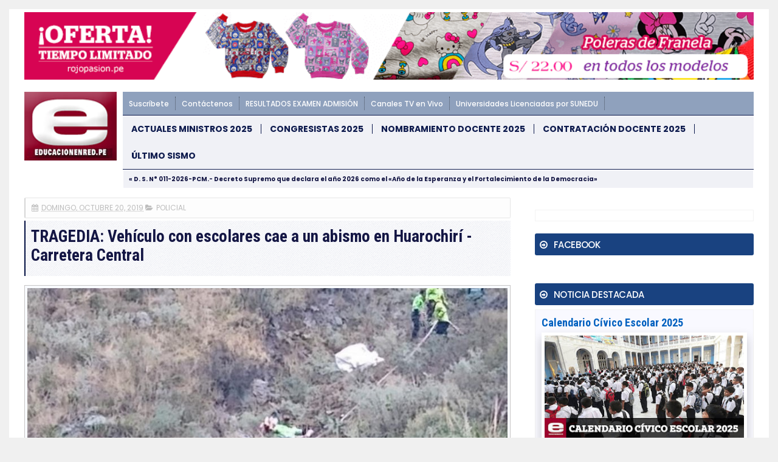

--- FILE ---
content_type: text/html; charset=UTF-8
request_url: https://noticia.educacionenred.pe/b/stats?style=WHITE_TRANSPARENT&timeRange=ALL_TIME&token=APq4FmB0tWMN63IcIJx5Lc-UN00XUISOghvDvLPctNBKmF7TSYbdvspNsfY-UbshWhRLBNEJleFYZS3Q707Fy6y1nlvIxG5wLA
body_size: 35
content:
{"total":749682549,"sparklineOptions":{"backgroundColor":{"fillOpacity":0.1,"fill":"#ffffff"},"series":[{"areaOpacity":0.3,"color":"#fff"}]},"sparklineData":[[0,27],[1,24],[2,22],[3,24],[4,23],[5,23],[6,23],[7,24],[8,16],[9,16],[10,22],[11,41],[12,24],[13,26],[14,30],[15,24],[16,29],[17,25],[18,37],[19,100],[20,96],[21,44],[22,29],[23,30],[24,30],[25,32],[26,28],[27,29],[28,30],[29,29]],"nextTickMs":6818}

--- FILE ---
content_type: text/plain
request_url: https://www.google-analytics.com/j/collect?v=1&_v=j102&a=1913241208&t=pageview&_s=1&dl=https%3A%2F%2Fnoticia.educacionenred.pe%2F2019%2F10%2Ftragedia-vehiculo-escolares-cae-un-abismo-huarochiri-carretera-central-184820.html&ul=en-us%40posix&dt=TRAGEDIA%3A%20Veh%C3%ADculo%20con%20escolares%20cae%20a%20un%20abismo%20en%20Huarochir%C3%AD%20-%20Carretera%20Central%20%7C%20EDUCACIONENRED.PE&sr=1280x720&vp=1280x720&_u=IEBAAEABAAAAACAAI~&jid=198151761&gjid=428309184&cid=387669961.1769902234&tid=UA-88100171-1&_gid=1504788628.1769902234&_r=1&_slc=1&z=47801674
body_size: -454
content:
2,cG-FG3ZZ9D8NR

--- FILE ---
content_type: text/javascript; charset=UTF-8
request_url: https://noticia.educacionenred.pe/feeds/posts/default/-/policial?alt=json-in-script&callback=related_results_labels&max-results=6
body_size: 13332
content:
// API callback
related_results_labels({"version":"1.0","encoding":"UTF-8","feed":{"xmlns":"http://www.w3.org/2005/Atom","xmlns$openSearch":"http://a9.com/-/spec/opensearchrss/1.0/","xmlns$blogger":"http://schemas.google.com/blogger/2008","xmlns$georss":"http://www.georss.org/georss","xmlns$gd":"http://schemas.google.com/g/2005","xmlns$thr":"http://purl.org/syndication/thread/1.0","id":{"$t":"tag:blogger.com,1999:blog-3913959796334052049"},"updated":{"$t":"2026-01-27T10:35:57.439-05:00"},"category":[{"term":"educacion"},{"term":"sismo-temblor-terremoto"},{"term":"nacional"},{"term":"normas-legales-el-peruano"},{"term":"internacional"},{"term":"politica"},{"term":"economia"},{"term":"examen-de-admision"},{"term":"minedu-noticias"},{"term":"carlincaturas"},{"term":"salud"},{"term":"cultural"},{"term":"nombramiento-docente"},{"term":"pronabec"},{"term":"local"},{"term":"huelga-magisterial"},{"term":"coronavirus"},{"term":"contrato-docente"},{"term":"coar"},{"term":"empleo-oferta-laboral"},{"term":"elecciones-onpe"},{"term":"policial"},{"term":"dolar-tipo-de-cambio"},{"term":"becas"},{"term":"beca18"},{"term":"deportes"},{"term":"congresistas"},{"term":"ciencia-y-tecnologia"},{"term":"examen-ascenso-nivel-magisterial"},{"term":"curriculo-nacional"},{"term":"sociedad"},{"term":"aprendo-en-casa"},{"term":"cursos-eventos-capacitaciones"},{"term":"auxiliares-de-educacion"},{"term":"ley-de-reforma-magisterial"},{"term":"inicio-ano-escolar"},{"term":"ministerio"},{"term":"tag"},{"term":"concurso-directores-subdirectores"},{"term":"unmsm"},{"term":"bono-familiar-universal"},{"term":"evaluacion-desempeno-docente"},{"term":"yo-me-quedo-en-casa"},{"term":"afp"},{"term":"turismo-y-ecologia"},{"term":"matricula-escolar"},{"term":"midis"},{"term":"espectaculo"},{"term":"futbol"},{"term":"ece"},{"term":"fernando-gamarra-morales"},{"term":"bn"},{"term":"onp"},{"term":"qali-warma"},{"term":"juegos-deportivos-escolares"},{"term":"fonavi"},{"term":"mensaje-a-la-nacion"},{"term":"papa-francisco-en-peru"},{"term":"derrama-magisterial"},{"term":"deuda-social"},{"term":"siagie-minedu"},{"term":"concurso-especialistas-ugel-dre"},{"term":"servir"},{"term":"uni"},{"term":"bono-380"},{"term":"palmas-magisteriales"},{"term":"cas"},{"term":"gastronomia-y-cocina-peruana"},{"term":"onem"},{"term":"maestros-interinos"},{"term":"zona-tec"},{"term":"jornada-escolar-completa"},{"term":"minsa"},{"term":"sunedu"},{"term":"mef"},{"term":"ascenso-nivel-educacion-tecnico-productiva"},{"term":"reasignacion-docente"},{"term":"aguinaldo"},{"term":"gratificacion"},{"term":"sutep"},{"term":"inei"},{"term":"pronied"},{"term":"tecnologia-y-educacion"},{"term":"evaluacion-desempeno-directivos-ie"},{"term":"gran-parada-militar-peru"},{"term":"ley-universitaria"},{"term":"bono-350"},{"term":"contrato-docente-institutos-superiores"},{"term":"feriado"},{"term":"pisa"},{"term":"carrera-publica-magisterial"},{"term":"concurso-directores-ugel"},{"term":"fondep"},{"term":"reniec"},{"term":"sueldo-minimo"},{"term":"tren-electrico"},{"term":"beca18-pronabec"},{"term":"onpe"},{"term":"bono"},{"term":"calendario-civico-escolar"},{"term":"toque-de-queda"},{"term":"unsa"},{"term":"cine-peliculas-estreno-trailer"},{"term":"cuna-mas"},{"term":"evaluacion-muestral"},{"term":"senamhi"},{"term":"cne"},{"term":"cts"},{"term":"en-vivo"},{"term":"fil-lima"},{"term":"mi-vivienda-techo-propio"},{"term":"drelm"},{"term":"machu-picchu"},{"term":"perueduca"},{"term":"cuadro-de-horas"},{"term":"unt"},{"term":"bono600"},{"term":"conareme"},{"term":"encargatura"},{"term":"null"},{"term":"proyecto-de-ley"},{"term":"reubicacion-docente-escala-magisterial"},{"term":"evaluacion-desempeno-directivos-ugel-dre"},{"term":"reforma-universitaria"},{"term":"bono-escolaridad"},{"term":"osinfor"},{"term":"aumento-de-sueldo"},{"term":"dia-del-logro"},{"term":"linea-1"},{"term":"nombre-oficial-en-peru"},{"term":"peip"},{"term":"unsaac"},{"term":"ceprunsa"},{"term":"juegos-florales-escolares-nacionales"},{"term":"mistura"},{"term":"concurso-directores-ugel-dre"},{"term":"ley-de-institutos"},{"term":"mundial-de-futbol"},{"term":"sineace"},{"term":"sunat"},{"term":"yanapay"},{"term":"bono-escuela"},{"term":"tramites-minedu"},{"term":"unap"},{"term":"unh"},{"term":"usil"},{"term":"alberto-fujimori"},{"term":"ecologia"},{"term":"jnj"},{"term":"unac"},{"term":"unamba"},{"term":"unfv"},{"term":"bcrp"},{"term":"enam"},{"term":"estado-de-emergencia"},{"term":"gam"},{"term":"internet"},{"term":"linea-2"},{"term":"pcm"},{"term":"qatar-2022"},{"term":"sedapal"},{"term":"tinkuy"},{"term":"trabajo-remoto"},{"term":"ucv"},{"term":"unica"},{"term":"unp"},{"term":"upao"},{"term":"urp"},{"term":"aspefam"},{"term":"buenas-practicas-docentes"},{"term":"dengue"},{"term":"evaluacion-desempeno-directivos-cetpro"},{"term":"ia"},{"term":"jne"},{"term":"mundial-rusia-2018"},{"term":"permuta"},{"term":"ascenso-nivel-educacion-tecnico"},{"term":"encargatura-directivos"},{"term":"eureka"},{"term":"feria-del-libro"},{"term":"fiestas-patrias"},{"term":"sije"},{"term":"ugel"},{"term":"unalm"},{"term":"unheval"},{"term":"beca-hijos-docentes"},{"term":"conamat"},{"term":"dre"},{"term":"el-peru-lee"},{"term":"epson"},{"term":"essalud"},{"term":"evaluacion-docente"},{"term":"gamer"},{"term":"indecopi"},{"term":"pnp"},{"term":"pucp"},{"term":"semana-turistica"},{"term":"uarm"},{"term":"ucsm"},{"term":"unach"},{"term":"unasam"},{"term":"uniscjsa"},{"term":"unprg"},{"term":"bono-alimentario"},{"term":"bono-wanuchay"},{"term":"bono210"},{"term":"cade"},{"term":"cmp"},{"term":"compromisos-desempeno"},{"term":"contraloria"},{"term":"convocatorias"},{"term":"cuarentena"},{"term":"defensoria"},{"term":"destaque-docente"},{"term":"fondepes"},{"term":"himno-nacional-del-peru"},{"term":"leon-trahtemberg"},{"term":"libro"},{"term":"mantenimiento-locales-escolares"},{"term":"mi-certificado"},{"term":"osiptel"},{"term":"paro-de-transportistas"},{"term":"parque-de-las-leyendas"},{"term":"racionalizacion"},{"term":"regiep"},{"term":"rim"},{"term":"ruc"},{"term":"sbs"},{"term":"senaju"},{"term":"senati"},{"term":"servicio-militar-obligatorio"},{"term":"servicio-militar-voluntario"},{"term":"siseve"},{"term":"uit"},{"term":"ulima"},{"term":"unamad"},{"term":"unc"},{"term":"unicef"},{"term":"unitru"},{"term":"unjbg"},{"term":"uns"},{"term":"unsch"},{"term":"upc"},{"term":"anp"},{"term":"beca-continuidad"},{"term":"beca-permanencia"},{"term":"bonificacion-escolaridad"},{"term":"bono-600"},{"term":"bono-atraccion-docente"},{"term":"brevete"},{"term":"britanico"},{"term":"buenas-practicas-gestion-educativa"},{"term":"cepunc"},{"term":"cepunt"},{"term":"concytec"},{"term":"eib"},{"term":"enel"},{"term":"enfen"},{"term":"gamarra"},{"term":"hogar"},{"term":"ideas-en-accion"},{"term":"igp"},{"term":"jec"},{"term":"juegos-panamericanos"},{"term":"la-cantuta"},{"term":"lima"},{"term":"linea-4"},{"term":"moda"},{"term":"mtc"},{"term":"nuevos-billetes"},{"term":"openai"},{"term":"orientacion-tramites-y-servicios"},{"term":"pension-65"},{"term":"produce"},{"term":"recertificacion"},{"term":"repositorio-minedu"},{"term":"ricoh"},{"term":"san-juan"},{"term":"serums"},{"term":"sis"},{"term":"sisfoh"},{"term":"tecnotic"},{"term":"teletrabajo"},{"term":"uandina"},{"term":"uch"},{"term":"ujbm"},{"term":"unaj"},{"term":"unam"},{"term":"une"},{"term":"unjfsc"},{"term":"usmp"},{"term":"vacaciones"},{"term":"whatsapp"},{"term":"yape"},{"term":"ades"},{"term":"android"},{"term":"anime"},{"term":"apafa"},{"term":"apec"},{"term":"biografia"},{"term":"bitcoin"},{"term":"bnp"},{"term":"callao"},{"term":"caslit"},{"term":"cepreuna"},{"term":"ceprevi"},{"term":"cepusm"},{"term":"cetemin"},{"term":"cibertec"},{"term":"coard"},{"term":"coldplay"},{"term":"conadis"},{"term":"concurso-escolar"},{"term":"concurso-personal-administrativo"},{"term":"contrato-docente-ensb"},{"term":"covid-19"},{"term":"crea-y-emprende"},{"term":"debate-presidencial"},{"term":"destaca-docente"},{"term":"doodle"},{"term":"ducacion"},{"term":"ecuador"},{"term":"educacion-inicial"},{"term":"efemerides"},{"term":"enaho"},{"term":"erce"},{"term":"escalafon"},{"term":"esfa"},{"term":"evaluacion-estudiante"},{"term":"evaluacion-excepcional"},{"term":"fap"},{"term":"fpf"},{"term":"google"},{"term":"hugo-diaz"},{"term":"identicole"},{"term":"idepunp"},{"term":"inpe"},{"term":"insn"},{"term":"ipe"},{"term":"juegos-en-linea"},{"term":"keiko-fujimori"},{"term":"mascotas"},{"term":"megapuerto"},{"term":"metro-de-lima"},{"term":"minera-hochschild"},{"term":"moyobamba"},{"term":"mtpe"},{"term":"nazarenas"},{"term":"nike"},{"term":"nombramiento-docente-institutos"},{"term":"nombramiento-docente-universidad-publica"},{"term":"onu"},{"term":"pandemia"},{"term":"premio-nacional-narrativa-ensayo"},{"term":"pronoei"},{"term":"pronte-en-carrera"},{"term":"rae"},{"term":"repared"},{"term":"rubricas"},{"term":"rusia"},{"term":"sencico"},{"term":"siaf"},{"term":"sifods"},{"term":"sjl"},{"term":"sunarp"},{"term":"tc"},{"term":"tecsup"},{"term":"top"},{"term":"tramites"},{"term":"tramites-online"},{"term":"trilce"},{"term":"tsunami"},{"term":"uaeh"},{"term":"uap"},{"term":"ucsp"},{"term":"unaat"},{"term":"unajma"},{"term":"und"},{"term":"unibagua"},{"term":"unifslb"},{"term":"unj"},{"term":"untumbes"},{"term":"unu"},{"term":"upch"},{"term":"utel"},{"term":"viral"},{"term":"visa"},{"term":"zoom"}],"title":{"type":"text","$t":"EDUCACIONENRED.PE"},"subtitle":{"type":"html","$t":"NOTICIAS DE EDUCACIÓN, MINEDU, CRONOGRAMA BN, NOMBRAMIENTO DOCENTE, CONTRATO DOCENTE, ONP, AFP"},"link":[{"rel":"http://schemas.google.com/g/2005#feed","type":"application/atom+xml","href":"https:\/\/noticia.educacionenred.pe\/feeds\/posts\/default"},{"rel":"self","type":"application/atom+xml","href":"https:\/\/www.blogger.com\/feeds\/3913959796334052049\/posts\/default\/-\/policial?alt=json-in-script\u0026max-results=6"},{"rel":"alternate","type":"text/html","href":"https:\/\/noticia.educacionenred.pe\/search\/label\/policial"},{"rel":"hub","href":"http://pubsubhubbub.appspot.com/"},{"rel":"next","type":"application/atom+xml","href":"https:\/\/www.blogger.com\/feeds\/3913959796334052049\/posts\/default\/-\/policial\/-\/policial?alt=json-in-script\u0026start-index=7\u0026max-results=6"}],"author":[{"name":{"$t":"webmaster"},"uri":{"$t":"http:\/\/www.blogger.com\/profile\/04449409826549668436"},"email":{"$t":"noreply@blogger.com"},"gd$image":{"rel":"http://schemas.google.com/g/2005#thumbnail","width":"16","height":"16","src":"https:\/\/img1.blogblog.com\/img\/b16-rounded.gif"}}],"generator":{"version":"7.00","uri":"http://www.blogger.com","$t":"Blogger"},"openSearch$totalResults":{"$t":"340"},"openSearch$startIndex":{"$t":"1"},"openSearch$itemsPerPage":{"$t":"6"},"entry":[{"id":{"$t":"tag:blogger.com,1999:blog-3913959796334052049.post-9171822735839939038"},"published":{"$t":"2024-02-02T19:54:00.007-05:00"},"updated":{"$t":"2024-02-03T02:16:03.376-05:00"},"category":[{"scheme":"http://www.blogger.com/atom/ns#","term":"policial"}],"title":{"type":"text","$t":"ESTAFAN A POLICÍAS: Fovipol pagó S\/34 millones por viviendas que no se concluyeron en Piura y Lambayeque"},"content":{"type":"html","$t":"\u003C!-- ini --\u003E\u003Ccenter\u003E\u003Cdiv class=\"imgnot\"\u003E\u003Cimg alt=\"ESTAFAN A POLICÍAS: Fovipol pagó S\/34 millones por viviendas que no se concluyeron en Piura y Lambayeque\" title=\"ESTAFAN A POLICÍAS: Fovipol pagó S\/34 millones por viviendas que no se concluyeron en Piura y Lambayeque\" width=\"100%\" src=\"https:\/\/blogger.googleusercontent.com\/img\/b\/R29vZ2xl\/AVvXsEgiQ8HS1LwGWNCd2B1MtfSRaQET65fa5VI3YbwK-ffszWf3ZKBMnZqWhqmoJlYxOqfA7wk5mP2woAOjjj4IRaJTUfq56-HlHaYAO_d1Jtto2ueQdDTvuqDmBMVf22fNEQxHdGKU5vzxY2JR\/w851-c-h444\/292207-estafan-policias-fovipol-pago-s-34-millones-viviendas-que-no-se-concluyeron.jpg\"\u003E\u003C\/div\u003E\u003C\/center\u003E\n\u003C!-- inserr --\u003E\n\u003Cstrong\u003EContraloría detectó que proyectos para policías de Piura y Lambayeque se encuentran abandonados. El Fondo de Vivienda Policial (Fovipol) -concluye el informe- favoreció indebidamente con millonarios pagos adelantados a empresas.\u003C\/strong\u003E Dos auditorías de cumplimiento ejecutadas por el Órgano de Control Institucional (OCI) de la Policía Nacional del Perú (PNP) evidenciaron que el Fondo de Vivienda Policial (Fovipol) favoreció con adelanto de pagos hasta por S\/34.708.569 a empresas de construcción que debían sacar adelante los programas de vivienda para policías en Lambayeque y Piura; sin embargo, las casas no fueron concluidas y la infraestructura está abandonada. La Contraloría General de la República detalló que se trata de casi 1.000 hogares que no fueron entregadas a los agentes policiales aportantes a dicho fondo.\u003Cbr \/\u003E\n\u003Cbr \/\u003E\nLos informes determinaron presunta responsabilidad penal y administrativa en 13 servidores del Fovipol, de los cuales 9 figuran entre los responsables de las irregularidades en los proyectos inmobiliarios La Purísima y Carlos Stein en Lambayeque.\u003Cbr \/\u003E\n\u003Cbr \/\u003E\nLa Contraloría recomendó al comandante general de la Policía Nacional a adoptar acciones con relación a los involucrados tanto en Lambayeque como en Piura.\u003Cbr \/\u003E\n\u003Cbr \/\u003E\nEl Fovipol, en el 2019, suscribió contratos de fideicomiso con la Corporación Financiera de Desarrollo (Cofide) para dos programas de vivienda en la provincia de Chiclayo, de la región Lambayeque, por un valor de S\/38.487.075, de acuerdo con el Informe de Auditoría de Cumplimiento n.° 037-2023-2-3792-AC. Estos fueron denominados La Purísima y Carlos Stein.\u003Cbr \/\u003E\n\u003Cbr \/\u003E\nLa Contraloría advierte que ni la Ley n.° 24686 de Creación del Fondo de Vivienda Militar y Policial ni el reglamento del Fovipol, vigente a la fecha de suscripción de los contratos de fideicomiso, contemplaban facultades para la constitución de dicho mecanismo ni establecía esta figura como requisito para la ejecución de programas de vivienda.\u003Cbr \/\u003E\n\u003Cbr \/\u003E\nAsí, Fovipol creó y llevó a cabo su propio proceso de selección al que denominó 'Adjudicación selectiva por invitación' (ASPI), cuando en realidad debía emplear la modalidad de licitación pública, tal como exige tanto la Ley de Creación del Fondo de Vivienda Militar y Policial como su reglamento. Finalmente, eligieron al constructor encargado de ejecutar 98 casas y 100 departamentos para el proyecto La Purísima y 46 viviendas en Carlos Stein.\u003Cbr \/\u003E\n\u003Cbr \/\u003E\nOtros actos irregulares se registraron cuando los responsables e integrantes del directorio y la gerencia general del Fovipol y la empresa constructora inmobiliaria modificaron las reglas establecidas luego de suscribirse los contratos para la ejecución de trabajos con el fin de propiciar adelantos de pagos.\u003Cbr \/\u003E\n\u003Cbr \/\u003E\nUna de las modificaciones al contrato inicial fue la 'Cláusula adicional y de ratificación de contrato de obras', que contemplaba que el contratista solicite un adelanto del 25% del monto total de ambos proyectos y que se apliquen garantías hipotecarias sobre inmuebles de propiedad del constructor o de un tercero, lo que no estaba previsto en la Ley Contrataciones del Estado ni en la normativa del Fovipol.\u003Cbr \/\u003E\n\u003Cbr \/\u003E\nLa Contraloría concluye que se habría favorecido indebidamente al contratista, al incorporar una garantía hipotecaria en reemplazo de la carta fianza de fiel cumplimiento, lo que permitió que la empresa solicite el adelanto de S\/9.621.769. Además, Fovipol constituyó la hipoteca por S\/23.274.982 con base en la tasación del constructor cuando debía encargar su propia valorización antes de desembolsar el adelanto.\u003Cbr \/\u003E\n\u003Cbr \/\u003E\nEn el 2021, con una nueva gestión en el Fovipol, se hizo una nueva tasación que arrojó un valor comercial de S\/3.031.804, lo que evidenció que el valor era inferior al monto del adelanto.\u003Cbr \/\u003E\n\u003Cbr \/\u003E\nViviendas para policías en Lambayeque son inhabitables\u003Cbr \/\u003E\nCon relación a la obra en sí, la Contraloría revela que el contratista no cumplió con el contrato, razón por la cual el Fovipol decidió resolverlo. En La Purísima, la contratista paralizó los trabajos por decisión propia, además detectaron deficiencias técnicas en la obra debido a la modificación unilateral del proyecto por parte del constructor. En Carlos Stein, a pesar del adelanto, nunca se inició la construcción.\u003Cbr \/\u003E\n\u003Cbr \/\u003E\nCuando la comisión auditora del OCI de la PNP inspeccionó las obras de La Purísima, en el 2023, solo había un avance de 40 casas de las 98, todas consideradas inhabitables, mientras que el resto de la obra está inconclusa y abandonada. Estos hechos generaron un perjuicio de S\/9.621.769 y se determinó presunta responsabilidad en 16 servidores públicos del Fovipol (9 se encuentran en actividad y 7 en retiro).\u003Cbr \/\u003E\n\u003Cbr \/\u003E\nLa República acudió al Fovipol Chiclayo, en el que indicaron que son una filial y no ven el tema inmobiliario, sino de préstamos. El periodista Emmanuel Moreno llegó hasta la urbanización La Purísima, donde se ubican los módulos abandonados. \"Este proyecto apuntaba a ofrecer a la comunidad policial un espacio seguro y bello para residir, pero hoy solo se observa casas sin terminar de construir que sirven de guarida para personas de mal vivir\", detalló.\u003Cbr \/\u003E\n\u003Cbr \/\u003E\nProyectos inmobiliarios de la Policía en Piura\u003Cbr \/\u003E\nTras una evaluación realizada entre el 5 de febrero de 2019 al 31 de diciembre de 2022, la Contraloría emitió el Informe de Auditoría de Cumplimiento n.° 050-2023-2-3792-AC sobre los proyectos de vivienda Las Palmeras de San Pablo en Piura y Oasis de Colán en Paita, ambos en la región piurana. Nuevamente, los funcionarios del Fovipol suscribieron contratos de fideicomiso con Cofide pese a no tener dicha facultad.\u003Cbr \/\u003E\n\u003Cbr \/\u003E\nEn ambos proyectos debieron ejecutarse 680 casas por un valor de S\/103.189.006, de los cuales S\/66.120.000 eran para Las Palmeras (456 hogares) y S\/34.227.200 para Oasis de Colán (224). En este caso, se destinaron S\/2.841.806 para la supervisión de obra. Todo se concretó mediante un proceso de selección ASPI cuando debió ser una licitación pública.\u003Cbr \/\u003E\n\u003Cbr \/\u003E\nEl OCI detectó que el desarrollador inmobiliario incumplía los requisitos de las bases, dado que presentó documentación inexacta que no acreditó su solvencia económica. A pesar de ello, el contrato fue suscrito y se estableció un plazo de 18 meses contados desde enero de 2020 para la culminación de las obras. También se modificaron las estipulaciones contractuales para permitir un adelanto de S\/25.086.800 a favor del contratista sin presentar una carta fianza, a cambio de eso aceptaron una garantía hipotecaria, lo cual no está considerado en la norma.\u003Cbr \/\u003E\n\u003Cbr \/\u003E\nLa garantía hipotecaria, de acuerdo con una tasación posterior efectuada por el mismo Fovipol en el 2021, arrojó como resultado una posible sobrevaloración.\u003Cbr \/\u003E\n\u003Cbr \/\u003E\nEl valor comercial real era de S\/3.807.158, pero la tasación presentada por la empresa fue de S\/25.600.771. De esa manera, el adelanto fue muy alto en comparación al precio de las propiedades.\u003Cbr \/\u003E\n\u003Cbr \/\u003E\nHasta el momento de la emisión del informe, no se realizó la entrega de las 680 viviendas a los policías aportantes al Fovipol. La Contraloría concluyó que todo se originó \"por el incumplimiento de las funciones y deberes de los funcionarios del Fovipol\", por su actuar parcializado y contrario a la Ley de Creación de los Fondos y su reglamento.\u003Cbr \/\u003E\n\u003Cbr \/\u003E\nLa República \u003Ca href=https:\/\/larepublica.pe\/sociedad\/2024\/02\/02\/mi-fovipol-2024-fovipol-pago-s34-millones-por-viviendas-para-policias-de-piura-y-lambayeque-que-no-se-concluyeron-fovipol-devolucion-chiclayo-lrsd-90728 target=_blank\u003Ellegó\u003C\/a\u003E a las oficinas del Fovipol en Piura, donde un trabajador indicó que toda la adjudicación de proyectos inmobiliarios se lleva a cabo desde Lima. La periodista Almendra Ruesta arribó a los lotes en cuestión, de Palmeras de San Pablo, en el kilómetro 982 de la Panamericana Norte, para visualizar el avance del proyecto; sin embargo, no se le permitió el acceso.\u003Cbr \/\u003E\n\n\u003Cbr \/\u003E\n\u003Cscript\u003Evar copyr = \"larepublica.pe\";document.write(diva + copyr + dive);\u003C\/script\u003E\u003Cbr \/\u003E\n\n\u003C!-- end --\u003E\n\u003C!-- Sábado 3-02-2024 \/ 02:15 am --\u003E\n\u003C!-- [292207] --\u003E\n"},"link":[{"rel":"edit","type":"application/atom+xml","href":"https:\/\/www.blogger.com\/feeds\/3913959796334052049\/posts\/default\/9171822735839939038"},{"rel":"self","type":"application/atom+xml","href":"https:\/\/www.blogger.com\/feeds\/3913959796334052049\/posts\/default\/9171822735839939038"},{"rel":"alternate","type":"text/html","href":"https:\/\/noticia.educacionenred.pe\/2024\/02\/estafan-policias-fovipol-pago-34-millones-viviendas-que-no-se-concluyeron-piura-292207.html","title":"ESTAFAN A POLICÍAS: Fovipol pagó S\/34 millones por viviendas que no se concluyeron en Piura y Lambayeque"}],"author":[{"name":{"$t":"Unknown"},"email":{"$t":"noreply@blogger.com"},"gd$image":{"rel":"http://schemas.google.com/g/2005#thumbnail","width":"16","height":"16","src":"https:\/\/img1.blogblog.com\/img\/b16-rounded.gif"}}],"media$thumbnail":{"xmlns$media":"http://search.yahoo.com/mrss/","url":"https:\/\/blogger.googleusercontent.com\/img\/b\/R29vZ2xl\/AVvXsEgiQ8HS1LwGWNCd2B1MtfSRaQET65fa5VI3YbwK-ffszWf3ZKBMnZqWhqmoJlYxOqfA7wk5mP2woAOjjj4IRaJTUfq56-HlHaYAO_d1Jtto2ueQdDTvuqDmBMVf22fNEQxHdGKU5vzxY2JR\/s72-w851-h444-c\/292207-estafan-policias-fovipol-pago-s-34-millones-viviendas-que-no-se-concluyeron.jpg","height":"72","width":"72"}},{"id":{"$t":"tag:blogger.com,1999:blog-3913959796334052049.post-2201320118678751283"},"published":{"$t":"2024-01-24T21:04:00.006-05:00"},"updated":{"$t":"2024-01-29T03:00:22.120-05:00"},"category":[{"scheme":"http://www.blogger.com/atom/ns#","term":"policial"}],"title":{"type":"text","$t":"NO MÁS POLICÍAS DISTRAÍDOS: Personal policial no podrá usar celulares durante horario de trabajo en la región Junín"},"content":{"type":"html","$t":"\u003C!-- ini --\u003E\u003Ccenter\u003E\u003Cdiv class=\"imgnot\"\u003E\u003Cimg alt=\"NO MÁS POLICÍAS DISTRAÍDOS: Personal policial no podrá usar celulares durante horario de trabajo en la región Junín\" title=\"NO MÁS POLICÍAS DISTRAÍDOS: Personal policial no podrá usar celulares durante horario de trabajo en la región Junín\" width=\"100%\" src=\"https:\/\/blogger.googleusercontent.com\/img\/b\/R29vZ2xl\/AVvXsEjb7lHTwhgPMVU3mk0o9xjnDE4Y9-mexf8Y-C2iU3BUcSdRHjC9caOJSu2zhvVzs08i645i7uEbkwPq0wjvxx4R-KZnzxCWL0nYwRHuk_4vnqRW5mMslHqwAzQ3dP9En0jvqLd0njZw2MY2\/w851-c-h444\/291577-no-mas-policias-distraidos-personal-policial-no-podra-usar-celulares-durante.jpg\"\u003E\u003C\/div\u003E\u003C\/center\u003E\n\u003C!-- inserr --\u003E\n\u003Cstrong\u003EPOLICÍA DE JUNÍN PROHÍBE DISTRAERSE DURANTE HORAS LABORALES\u003C\/strong\u003E: La Región Policial de Junín ha tomado medidas drásticas para combatir la distracción en el trabajo, específicamente el uso indebido de teléfonos celulares por parte del personal policial durante su horario laboral.\u003Cbr \/\u003E\n\u003Cbr \/\u003E\n\u003Cstrong\u003EEl general Danilo Vera, jefe de la Región Policial, anunció que los agentes serán sometidos a sanciones severas si continúan con esta práctica.\u003C\/strong\u003E\u003Cbr \/\u003E\n\u003Cbr \/\u003E\nLa medida busca acabar con la \"mala costumbre\" de los efectivos de utilizar sus teléfonos durante su jornada laboral, así como de ausentarse de sus puestos de trabajo para actividades personales. Según Vera, esta práctica afecta el adecuado servicio que la policía debe brindar a la ciudadanía.\u003Cbr \/\u003E\n\u003Cbr \/\u003E\nLos jefes de dependencia y servicios serán los encargados de fiscalizar el cumplimiento de esta disposición. Se elevarán actas a la Inspectoría General de la PNP para aplicar sanciones en caso de comprobarse el abandono de funciones para actividades ajenas.\u003Cbr \/\u003E\n\u003Cbr \/\u003E\nAdemás del veto al uso de celulares, se está coordinando la implementación de patrullaje aéreo con drones en coordinación con los alcaldes distritales de El Tambo y Chilca, una iniciativa pionera en la región que permitirá identificar rostros y placas.\u003Cbr \/\u003E\n\u003Cbr \/\u003E\nEsta medida se suma a otras acciones implementadas para mejorar la eficiencia y profesionalismo en la labor policial, así como para recuperar la confianza de la ciudadanía. La Policía Nacional del Perú reafirma su compromiso con el servicio público y la seguridad de la comunidad.\u003Cbr \/\u003E\n\u003Cbr \/\u003E\nLa prohibición del uso de celulares durante el servicio policial ya ha sido implementada con éxito en otras regiones del país, como Arequipa y Áncash, como parte de los esfuerzos para garantizar una atención de calidad y un desempeño óptimo por parte de la institución policial.\u003Cbr \/\u003E\n\n\u003Cbr \/\u003E\n\n\u003Cdiv id=\"npinforma\"\u003E\u003Ch2\u003ELA PRENSA INFORMA:\u003C\/h2\u003E\u003Cul class=\"estirar\"\u003E\n\n\u003Cli\u003EProhíben a policías de Junín el uso de celular en horario de trabajo (VIDEO) [\u003Ca href=https:\/\/diariocorreo.pe\/edicion\/huancayo\/junin-prohiben-a-policias-uso-de-celular-en-horario-de-trabajo-noticia\/ target=_blank rel=nofollow\u003EDIARIOCORREO.PE\u003C\/a\u003E]\n\u003Ci\u003EEn lanzamiento del Plan de fortalecimiento del patrullaje a pie se anuncia salida a las calles de más de 520 policías en la región Junín, para reducir índice de delincuencia\u003C\/i\u003E\u003C\/li\u003E\n\n\u003Cli\u003EJunín: policías ya no podrán usar celulares durante el horario de trabajo [\u003Ca href=https:\/\/larepublica.pe\/sociedad\/2024\/01\/24\/junin-policias-ya-no-podran-usar-celulares-durante-el-horario-de-trabajo-lrnd-1540128 target=_blank rel=nofollow\u003ELAREPUBLICA.PE\u003C\/a\u003E]\n\u003Ci\u003EEl jefe de la Región Policial, general Danilo Vera Carbajal, dijo que exigirá que dicha disposición se respete.\u003C\/i\u003E\u003C\/li\u003E\n\n\u003Cli\u003EDrástica disposición en Junín: Policías no podrán usar sus celulares durante el servicio [\u003Ca href=https:\/\/limagris.com\/drastica-disposicion-en-junin-policias-no-podran-usar-sus-celulares-durante-el-servicio\/ target=_blank rel=nofollow\u003ELIMAGRIS.COM\u003C\/a\u003E]\n\u003Ci\u003EEl jefe de la Región Policial Junín, tomó la drástica decisión, tras identificar personalmente que su personal policial tiene la mala costumbre de estar usando el teléfono en el servicio y agregó que eso no volverá a pasar.\u003C\/i\u003E\u003C\/li\u003E\n\n\u003Cli\u003EJUNÍN: PROHÍBEN A POLICÍAS EL USO DE CELULAR EN HORARIO DE TRABAJO [\u003Ca href=https:\/\/panamericana.pe\/nacionales\/huancayo\/401960-junin-prohiben-policias-celular-horario target=_blank rel=nofollow\u003EPANAMERICANA.PE\u003C\/a\u003E]\n\u003Ci\u003EEstas restricciones tienen como finalidad asegurar un servicio eficiente a la ciudadanía y evitar distracciones innecesarias.\u003C\/i\u003E\u003C\/li\u003E\n\n\u003Cli\u003EHuancayo: Jefatura policial prohíbe uso de celular a efectivos durante patrullajes [\u003Ca href=https:\/\/canaln.pe\/peru\/huancayo-jefatura-policial-prohibe-uso-celular-efectivos-durante-patrullajes-n470241 target=_blank rel=nofollow\u003ECANALN.PE\u003C\/a\u003E]\n\u003Ci\u003EEste nuevo plan también contempla sanciones específicas por el mal uso de equipos telefónicos, conforme a la ley y reglamentos disciplinarios\u003C\/i\u003E\u003C\/li\u003E\n\n\u003Cli\u003EHuancayo: Prohíben a policías usar celulares en horario de servicio y patrullajes | VIDEO [\u003Ca href=https:\/\/trome.com\/actualidad\/nacional\/huancayo-prohiben-a-policias-usar-celulares-en-horario-de-servicio-y-patrullajes-video-historia-de-policiales-noticia\/ target=_blank rel=nofollow\u003ETROME.COM\u003C\/a\u003E]\n\u003Ci\u003EEl jefe de VI Macro Región Policial de Junín, general PNP Daniel Vera, señaló buscan que los efectivos no estén distraídos durante sus labores de vigilancia\u003C\/i\u003E\u003C\/li\u003E\n\n\u003Cli\u003EJunín: ¡Atención! Policías no podrán usar el celular durante el servicio [\u003Ca href=https:\/\/www.exitosanoticias.pe\/exitosa-peru\/junin-atencion-policias-podran-usar-celular-durante-servicio-n118919 target=_blank rel=nofollow\u003EEXITOSANOTICIAS.PE\u003C\/a\u003E]\n\u003Ci\u003EEl jefe de la Región Policial Junín, el general Danilo Vera Carbajal, informó que ha identificado que algunos agentes del orden usan sus celulares en horario de servicio.\u003C\/i\u003E\u003C\/li\u003E\n\n\u003Cli\u003EUso de celular en servicio policial llega a su fin por \"mala costumbre\" de efectivos, anuncia jefe PNP de Junín [\u003Ca href=https:\/\/www.infobae.com\/peru\/2024\/01\/24\/uso-de-celular-en-servicio-policial-llega-a-su-fin-el-anuncio-del-jefe-pnp-de-junin-ante-mala-costumbre-de-efectivos\/ target=_blank rel=nofollow\u003EINFOBAE.COM\u003C\/a\u003E]\n\u003Ci\u003ELos agentes serán sometidos a sanciones drásticas si persisten en esta \"mala\" práctica, alertó el jefe de la Región Policial de Junín. En 2022, la medida también fue dispuesta en Arequipa y Áncash\u003C\/i\u003E\u003C\/li\u003E\n\n\u003C\/ul\u003E\u003C\/div\u003E\n\n\u003Cbr \/\u003E\n\u003Cscript\u003Evar copyr = \"infobae.com\";document.write(diva + copyr + dive);\u003C\/script\u003E\u003Cbr \/\u003E\n\n\u003C!-- end --\u003E\n\u003C!-- Lunes 29-01-2024 \/ 02:59 am --\u003E\n\u003C!-- [291577] --\u003E\n"},"link":[{"rel":"edit","type":"application/atom+xml","href":"https:\/\/www.blogger.com\/feeds\/3913959796334052049\/posts\/default\/2201320118678751283"},{"rel":"self","type":"application/atom+xml","href":"https:\/\/www.blogger.com\/feeds\/3913959796334052049\/posts\/default\/2201320118678751283"},{"rel":"alternate","type":"text/html","href":"https:\/\/noticia.educacionenred.pe\/2024\/01\/no-mas-policias-distraidos-personal-policial-no-podra-usar-celulares-durante-horario-291577.html","title":"NO MÁS POLICÍAS DISTRAÍDOS: Personal policial no podrá usar celulares durante horario de trabajo en la región Junín"}],"author":[{"name":{"$t":"Unknown"},"email":{"$t":"noreply@blogger.com"},"gd$image":{"rel":"http://schemas.google.com/g/2005#thumbnail","width":"16","height":"16","src":"https:\/\/img1.blogblog.com\/img\/b16-rounded.gif"}}],"media$thumbnail":{"xmlns$media":"http://search.yahoo.com/mrss/","url":"https:\/\/blogger.googleusercontent.com\/img\/b\/R29vZ2xl\/AVvXsEjb7lHTwhgPMVU3mk0o9xjnDE4Y9-mexf8Y-C2iU3BUcSdRHjC9caOJSu2zhvVzs08i645i7uEbkwPq0wjvxx4R-KZnzxCWL0nYwRHuk_4vnqRW5mMslHqwAzQ3dP9En0jvqLd0njZw2MY2\/s72-w851-h444-c\/291577-no-mas-policias-distraidos-personal-policial-no-podra-usar-celulares-durante.jpg","height":"72","width":"72"}},{"id":{"$t":"tag:blogger.com,1999:blog-3913959796334052049.post-1958024266107874848"},"published":{"$t":"2023-12-16T14:00:00.002-05:00"},"updated":{"$t":"2023-12-17T18:38:51.842-05:00"},"category":[{"scheme":"http://www.blogger.com/atom/ns#","term":"policial"}],"title":{"type":"text","$t":"Liberan a escolar de 12 años que fue secuestrada en Comas"},"content":{"type":"html","$t":"\u003C!-- ini --\u003E\u003Ccenter\u003E\u003Cdiv class=\"imgnot\"\u003E\u003Cimg alt=\"Liberan a escolar de 12 años que fue secuestrada en Comas\" title=\"Liberan a escolar de 12 años que fue secuestrada en Comas\" width=\"100%\" src=\"https:\/\/blogger.googleusercontent.com\/img\/b\/R29vZ2xl\/AVvXsEiXLORnv41fE8padTTdCvILSEJ9KUIwhuHHS6mnY_z_0aJLkvcU3qmq8_cJ0AicTCQAaHhBZ2HSWSpbi39NLmrLuI6c37FSU5RxMeQlhO42vFx7CwZcm_slCSEyd0j94p5g388BQZEuOywk\/w851-c-h444\/288950-liberan-escolar-12-anos-que-fue-secuestrada-comas.jpg\"\u003E\u003C\/div\u003E\u003C\/center\u003E\n\u003C!-- inserr --\u003E\n\u003Cstrong\u003ELa policía nacional anunció con la liberación de Valeria Vázquez Barrientos, la escolar de 12 años que fue secuestrada en Comas esta semana.\u003C\/strong\u003E La niña fue encontrada sana y salva en Carabayllo, y ya se encuentra reunida con su familia. El ministro del Interior, Víctor Torres, destacó la labor de la Policía Nacional y señaló que las investigaciones para dar con los secuestradores continúan.\u003Cbr \/\u003E\n\u003Cbr \/\u003E\nEl ministro Torres expresó su alegría al ver la felicidad en la casa de Valeria y resaltó la labor policial que finalmente llevó a la liberación de la menor. Se desplegó un gran contingente de 250 efectivos hacia la zona norte de la ciudad, donde se sospechaba que mantenían secuestrada a la niña.\u003Cbr \/\u003E\n\u003Cbr \/\u003E\n\u003Cstrong\u003EValeria fue secuestrada a las puertas de su casa en Comas por tres hombres encapuchados y con chalecos de policías.\u003C\/strong\u003E Su liberación generó emoción, y la menor, visiblemente conmovida, agradeció las muestras de apoyo junto a su madre y abuela. Amigos y familiares se mantuvieron vigilantes en el colegio \"John Nash\" hasta recibir la buena noticia de su liberación. Las autoridades continúan las investigaciones para dar con los responsables de este lamentable hecho.\u003Cbr \/\u003E\n\n\u003Cbr \/\u003E\n\u003Cscript\u003Evar copyr = \"andina.pe\";document.write(diva + copyr + dive);\u003C\/script\u003E\u003Cbr \/\u003E\n\n\u003C!-- end --\u003E\n\u003C!-- Domingo 17-12-2023 \/ 06:38 pm --\u003E\n\u003C!-- [288950] --\u003E\n"},"link":[{"rel":"edit","type":"application/atom+xml","href":"https:\/\/www.blogger.com\/feeds\/3913959796334052049\/posts\/default\/1958024266107874848"},{"rel":"self","type":"application/atom+xml","href":"https:\/\/www.blogger.com\/feeds\/3913959796334052049\/posts\/default\/1958024266107874848"},{"rel":"alternate","type":"text/html","href":"https:\/\/noticia.educacionenred.pe\/2023\/12\/liberan-escolar-12-anos-que-fue-secuestrada-comas-288950.html","title":"Liberan a escolar de 12 años que fue secuestrada en Comas"}],"author":[{"name":{"$t":"Unknown"},"email":{"$t":"noreply@blogger.com"},"gd$image":{"rel":"http://schemas.google.com/g/2005#thumbnail","width":"16","height":"16","src":"https:\/\/img1.blogblog.com\/img\/b16-rounded.gif"}}],"media$thumbnail":{"xmlns$media":"http://search.yahoo.com/mrss/","url":"https:\/\/blogger.googleusercontent.com\/img\/b\/R29vZ2xl\/AVvXsEiXLORnv41fE8padTTdCvILSEJ9KUIwhuHHS6mnY_z_0aJLkvcU3qmq8_cJ0AicTCQAaHhBZ2HSWSpbi39NLmrLuI6c37FSU5RxMeQlhO42vFx7CwZcm_slCSEyd0j94p5g388BQZEuOywk\/s72-w851-h444-c\/288950-liberan-escolar-12-anos-que-fue-secuestrada-comas.jpg","height":"72","width":"72"}},{"id":{"$t":"tag:blogger.com,1999:blog-3913959796334052049.post-5893160465585700040"},"published":{"$t":"2023-09-28T10:32:00.004-05:00"},"updated":{"$t":"2023-09-28T17:58:35.225-05:00"},"category":[{"scheme":"http://www.blogger.com/atom/ns#","term":"policial"}],"title":{"type":"text","$t":"Escolar de 14 años atacado por la espalda tras resistirse a robo de celular por delincuente"},"content":{"type":"html","$t":"\u003C!-- ini --\u003E\u003Ccenter\u003E\u003Cdiv class=\"imgnot\"\u003E\u003Cimg alt=\"Escolar de 14 años atacado por la espalda tras resistirse a robo de celular por delincuente\" title=\"Escolar de 14 años atacado por la espalda tras resistirse a robo de celular por delincuente\" width=\"100%\" src=\"https:\/\/blogger.googleusercontent.com\/img\/b\/R29vZ2xl\/AVvXsEh_8K5XRUtMLLTJA3jyF4QKEbQAdFoxGjY5ZkVnz1se8Mpv2lNK5Jnp-QPreRwToG-e1gEJscdJJoBOz_ruWLO6mtU2zFDmKOZpRdvjdLsaHspFsgR0qaBMFan1xEWPlg7wvhuYdU2Z7Qke\/w851-c-h444\/283499-escolar-14-anos-atacado-espalda-tras-resistirse-robo-celular-delincuente.jpg\"\u003E\u003C\/div\u003E\u003C\/center\u003E\n\u003C!-- inserr --\u003E\n\u003Cstrong\u003EUn dramático incidente en San Juan de Lurigancho (SJL) ha dejado en alerta a la comunidad.\u003C\/strong\u003E Según informó una amiga de la familia de la víctima para un canal de Tv., un escolar de 14 años fue acuchillado por la espalda cuando se resistió al intento de robo de su celular. Afortunadamente, el menor se encuentra estable y fuera de peligro, pero la violencia de este acto ha generado preocupación en la zona.\u003Cbr \/\u003E\n\u003Cbr \/\u003E\n\u003Cstrong\u003EUNA AMIGA DE LA FAMILIA BRINDA DETALLES\u003C\/strong\u003E\u003Cbr \/\u003E\nDe acuerdo a un \u003Ca href=https:\/\/www.\/noticias\/locales\/sjl-escolar-de-14-anos-fue-acuchillado-por-la-espalda-tras-resistirse-al-robo-de-su-celular target=_blank\u003Einforme\u003C\/a\u003E publicado hoy por TVPerú Noticias, una amiga cercana a la familia del joven agredido compartió detalles del incidente. El escolar regresaba a casa después de participar en un trabajo en grupo cuando un desconocido intentó robarle su celular. En un intento por escapar de la situación, el joven fue apuñalado por el agresor en el cuello y la costilla.\u003Cbr \/\u003E\n\u003Cbr \/\u003E\nAfortunadamente, personas bondadosas que pasaban por el lugar brindaron ayuda al adolescente, lo que permitió que su situación no se volviera aún más grave.\u003Cbr \/\u003E\n\u003Cbr \/\u003E\n\u003Cstrong\u003EOtro caso de violencia similar en Surquillo\u003C\/strong\u003E\u003Cbr \/\u003E\nEl artículo también destaca otro incidente ocurrido en Surquillo, donde un joven identificado como Marco Antonio Pariona Minaya perdió la vida luego de resistirse al robo de su celular. La madre de la víctima, Sara Minaya, relató los eventos que llevaron a la tragedia.\u003Cbr \/\u003E\n\u003Cbr \/\u003E\nEl joven de 18 años había comenzado a trabajar en un restaurante de comida rápida y, debido a sus horarios, su madre y hermano mayor solían recogerlo después de su turno nocturno. Sin embargo, en esta ocasión, el joven pidió que le dieran alcance debido a la inseguridad.\u003Cbr \/\u003E\n\u003Cbr \/\u003E\nTrágicamente, mientras la madre se dirigía a buscar a su hijo, se encontró con un grupo de personas que rodeaban a alguien en el suelo. Para su horror, descubrió que era su propio hijo quien había sido víctima de un ataque mortal.\u003Cbr \/\u003E\n\u003Cbr \/\u003E\n\u003Cstrong\u003ELlamado a la justicia y seguridad\u003C\/strong\u003E\u003Cbr \/\u003E\nLa madre de la víctima, Sara Minaya, exige justicia por la pérdida de su hijo y mayor seguridad en la zona. Señala que la alcaldesa de Suquillo no ha ofrecido sus condolencias y que incluso se negaron a proporcionar un nicho para el entierro.\u003Cbr \/\u003E\n\n\u003Cbr \/\u003E\n\u003Cscript\u003Evar copyr = \"tvperu.gob.pe\";document.write(diva + copyr + dive);\u003C\/script\u003E\u003Cbr \/\u003E\n\n\u003C!-- end --\u003E\n\u003C!-- Jueves 28-09-2023 \/ 06:54 pm --\u003E\n\u003C!-- [283499] --\u003E\n"},"link":[{"rel":"edit","type":"application/atom+xml","href":"https:\/\/www.blogger.com\/feeds\/3913959796334052049\/posts\/default\/5893160465585700040"},{"rel":"self","type":"application/atom+xml","href":"https:\/\/www.blogger.com\/feeds\/3913959796334052049\/posts\/default\/5893160465585700040"},{"rel":"alternate","type":"text/html","href":"https:\/\/noticia.educacionenred.pe\/2023\/09\/escolar-14-anos-atacado-espalda-tras-resistirse-robo-celular-delincuente-283499.html","title":"Escolar de 14 años atacado por la espalda tras resistirse a robo de celular por delincuente"}],"author":[{"name":{"$t":"Unknown"},"email":{"$t":"noreply@blogger.com"},"gd$image":{"rel":"http://schemas.google.com/g/2005#thumbnail","width":"16","height":"16","src":"https:\/\/img1.blogblog.com\/img\/b16-rounded.gif"}}],"media$thumbnail":{"xmlns$media":"http://search.yahoo.com/mrss/","url":"https:\/\/blogger.googleusercontent.com\/img\/b\/R29vZ2xl\/AVvXsEh_8K5XRUtMLLTJA3jyF4QKEbQAdFoxGjY5ZkVnz1se8Mpv2lNK5Jnp-QPreRwToG-e1gEJscdJJoBOz_ruWLO6mtU2zFDmKOZpRdvjdLsaHspFsgR0qaBMFan1xEWPlg7wvhuYdU2Z7Qke\/s72-w851-h444-c\/283499-escolar-14-anos-atacado-espalda-tras-resistirse-robo-celular-delincuente.jpg","height":"72","width":"72"}},{"id":{"$t":"tag:blogger.com,1999:blog-3913959796334052049.post-1266779649906365943"},"published":{"$t":"2023-08-10T14:00:00.002-05:00"},"updated":{"$t":"2023-08-12T02:21:55.439-05:00"},"category":[{"scheme":"http://www.blogger.com/atom/ns#","term":"cas"},{"scheme":"http://www.blogger.com/atom/ns#","term":"policial"}],"title":{"type":"text","$t":"PNP: Resultados Final Contrataciones Régimen CAS - Convocatoria Policía Nacional del Perú"},"content":{"type":"html","$t":"\u003C!-- ini --\u003E\u003Ccenter\u003E\u003Cdiv class=\"imgnot\"\u003E\u003Cimg alt=\"PNP: Resultados Final Contrataciones Régimen CAS - Convocatoria Policía Nacional del Perú\" title=\"PNP: Resultados Final Contrataciones Régimen CAS - Convocatoria Policía Nacional del Perú\" width=\"100%\" src=\"https:\/\/blogger.googleusercontent.com\/img\/b\/R29vZ2xl\/AVvXsEh8a43htAi5RIPIeqj_thQUgBC0kBcP3_LYb2iVeI2mt7Z8cGYkh2jom76YT2WtAJC3jIkzYWNf8DZce82MxEDBzyF_RkkM9luZ9A8zsZmu3N3FhQa48riApjyCNvnNi7rTLn10o5_0NyOK\/s1600\/280225-pnp-resultados-final-contrataciones-regimen-cas-convocatoria-policia-nacional.jpg\"\u003E\u003C\/div\u003E\u003C\/center\u003E\n\u003C!-- inserr --\u003E\n\u003Cstrong\u003EResultados finales Contrataciones Régimen CAS Policía Nacional del Perú\u003C\/strong\u003E:\u003Cbr \/\u003E\n\n\u003Cdiv class=\"box-url-ifext\"\u003E\u003Cstrong\u003ERESULTADOS FINALES:\u003C\/strong\u003E\u003Cbr \/\u003E\n\u003Ca href=https:\/\/www.policia.gob.pe\/home\/Contratacionescas target=_blank\u003Ehttps:\/\/www.policia.gob.pe\/home\/Contratacionescas\u003C\/a\u003E\u003C\/div\u003E\u003Cbr \/\u003E\n\n\u003Cbr \/\u003E\n\u003Cscript\u003Evar copyr = \"policia.gob.pe\";document.write(diva + copyr + dive);\u003C\/script\u003E\u003Cbr \/\u003E\n\n\u003C!-- end --\u003E\n\u003C!-- Sábado 12-08-2023 \/ 03:19 am --\u003E\n\u003C!-- [280225] --\u003E\n"},"link":[{"rel":"edit","type":"application/atom+xml","href":"https:\/\/www.blogger.com\/feeds\/3913959796334052049\/posts\/default\/1266779649906365943"},{"rel":"self","type":"application/atom+xml","href":"https:\/\/www.blogger.com\/feeds\/3913959796334052049\/posts\/default\/1266779649906365943"},{"rel":"alternate","type":"text/html","href":"https:\/\/noticia.educacionenred.pe\/2023\/08\/pnp-resultados-final-contrataciones-regimen-cas-convocatoria-policia-nacional-280225.html","title":"PNP: Resultados Final Contrataciones Régimen CAS - Convocatoria Policía Nacional del Perú"}],"author":[{"name":{"$t":"Unknown"},"email":{"$t":"noreply@blogger.com"},"gd$image":{"rel":"http://schemas.google.com/g/2005#thumbnail","width":"16","height":"16","src":"https:\/\/img1.blogblog.com\/img\/b16-rounded.gif"}}],"media$thumbnail":{"xmlns$media":"http://search.yahoo.com/mrss/","url":"https:\/\/blogger.googleusercontent.com\/img\/b\/R29vZ2xl\/AVvXsEh8a43htAi5RIPIeqj_thQUgBC0kBcP3_LYb2iVeI2mt7Z8cGYkh2jom76YT2WtAJC3jIkzYWNf8DZce82MxEDBzyF_RkkM9luZ9A8zsZmu3N3FhQa48riApjyCNvnNi7rTLn10o5_0NyOK\/s72-c\/280225-pnp-resultados-final-contrataciones-regimen-cas-convocatoria-policia-nacional.jpg","height":"72","width":"72"}},{"id":{"$t":"tag:blogger.com,1999:blog-3913959796334052049.post-840516965776516423"},"published":{"$t":"2023-06-26T21:09:00.007-05:00"},"updated":{"$t":"2023-06-29T01:23:04.079-05:00"},"category":[{"scheme":"http://www.blogger.com/atom/ns#","term":"policial"}],"title":{"type":"text","$t":"Suplantación de identidad en redes: Poder Judicial advierte penas con más de seis años de cárcel"},"content":{"type":"html","$t":"\u003C!-- ini --\u003E\u003Ccenter\u003E\u003Cdiv class=\"imgnot\"\u003E\u003Cimg alt=\"Suplantación de identidad en redes: Poder Judicial advierte penas con más de seis años de cárcel\" title=\"Suplantación de identidad en redes: Poder Judicial advierte penas con más de seis años de cárcel\" width=\"100%\" src=\"https:\/\/blogger.googleusercontent.com\/img\/b\/R29vZ2xl\/AVvXsEhaaKhLWW98DIIX0MLTd9-QdhLIEv07rt5peNbr_EJ0gsYdECvc6cjTFUlQbZhiQjKnLkRKqOIiXfj4zsimEfzqG2C1sOsHkMcrT8roLM26tn4Tig9zFMbG4CqyG2nhR8dK-Tabpx0N3B1B\/w851-c-h444\/277253-suplantacion-identidad-redes-poder-judicial-advierte-penas-mas-seis-anos-carcel.jpg\"\u003E\u003C\/div\u003E\u003C\/center\u003E\n\u003C!-- inserr --\u003E\n\u003Cstrong\u003ESUPLANTAR IDENTIDAD EN REDES O CUALQUIER OTRA MODALIDAD CONLLEVA PENA DE CÁRCEL\u003C\/strong\u003E: El Poder Judicial advierte que la suplantación de identidad en redes sociales u otras plataformas, ya sea con el objetivo de difamar o obtener beneficios económicos, se castiga con penas de prisión de más de seis años, según el juez Cesil Méjico Leaño.\u003Cbr \/\u003E\n\u003Cbr \/\u003E\nLa suplantación de identidad a través de redes sociales como \u003Ca href=https:\/\/www.facebook.com\/educacionenred target=_blank\u003EFacebook\u003C\/a\u003E o WhatsApp, que cause perjuicio material, moral o económico a la víctima, puede llevar a una condena de tres a más de seis años de cárcel, dependiendo de la gravedad del delito. Las formas de este delito son variadas, desde utilizar tarjetas bancarias ajenas hasta cometer estafas o captar a menores con fines ilícitos.\u003Cbr \/\u003E\n\u003Cbr \/\u003E\nEl juez Méjico Leaño, del 15° Juzgado de Investigación Preparatoria de la Corte de Lima, explicó que el delito de suplantación de identidad está sancionado por la \u003Ca href=https:\/\/noticia.educacionenred.pe\/2013\/10\/ley-30096-ley-delitos-informaticos-044864.html\u003ELey de Delitos Informáticos Nº 30096\u003C\/a\u003E. Esta ley establece que se comete el delito al suplantar la identidad de una persona natural o jurídica mediante tecnologías de la información o comunicación, siempre que se cause algún perjuicio material o moral.\u003Cbr \/\u003E\n\u003Cbr \/\u003E\nEl magistrado mencionó que la pena por el delito básico de suplantación de identidad va de tres a cinco años de prisión, mientras que las modalidades agravadas pueden conllevar penas de cinco años y seis meses hasta más de seis años de cárcel. Además, se considera agravante si el delito se comete como parte de una organización criminal, abusando de una posición de acceso a información reservada o con fines económicos.\u003Cbr \/\u003E\n\u003Cbr \/\u003E\nSe recalca que los actos de suplantación de identidad tienen consecuencias legales graves y pueden afectar tanto a nivel material como emocional a las víctimas.\u003Cbr \/\u003E\n\n\u003Cbr \/\u003E\n\u003Cscript\u003Evar copyr = \"elperuano.pe\";document.write(diva + copyr + dive);\u003C\/script\u003E\u003Cbr \/\u003E\n\n\u003C!-- end --\u003E\n\u003C!-- Jueves 29-06-2023 \/ 02:22 am --\u003E\n\u003C!-- [277253] --\u003E\n"},"link":[{"rel":"edit","type":"application/atom+xml","href":"https:\/\/www.blogger.com\/feeds\/3913959796334052049\/posts\/default\/840516965776516423"},{"rel":"self","type":"application/atom+xml","href":"https:\/\/www.blogger.com\/feeds\/3913959796334052049\/posts\/default\/840516965776516423"},{"rel":"alternate","type":"text/html","href":"https:\/\/noticia.educacionenred.pe\/2023\/06\/suplantacion-identidad-redes-poder-judicial-advierte-penas-mas-seis-anos-carcel-277253.html","title":"Suplantación de identidad en redes: Poder Judicial advierte penas con más de seis años de cárcel"}],"author":[{"name":{"$t":"Unknown"},"email":{"$t":"noreply@blogger.com"},"gd$image":{"rel":"http://schemas.google.com/g/2005#thumbnail","width":"16","height":"16","src":"https:\/\/img1.blogblog.com\/img\/b16-rounded.gif"}}],"media$thumbnail":{"xmlns$media":"http://search.yahoo.com/mrss/","url":"https:\/\/blogger.googleusercontent.com\/img\/b\/R29vZ2xl\/AVvXsEhaaKhLWW98DIIX0MLTd9-QdhLIEv07rt5peNbr_EJ0gsYdECvc6cjTFUlQbZhiQjKnLkRKqOIiXfj4zsimEfzqG2C1sOsHkMcrT8roLM26tn4Tig9zFMbG4CqyG2nhR8dK-Tabpx0N3B1B\/s72-w851-h444-c\/277253-suplantacion-identidad-redes-poder-judicial-advierte-penas-mas-seis-anos-carcel.jpg","height":"72","width":"72"}}]}});